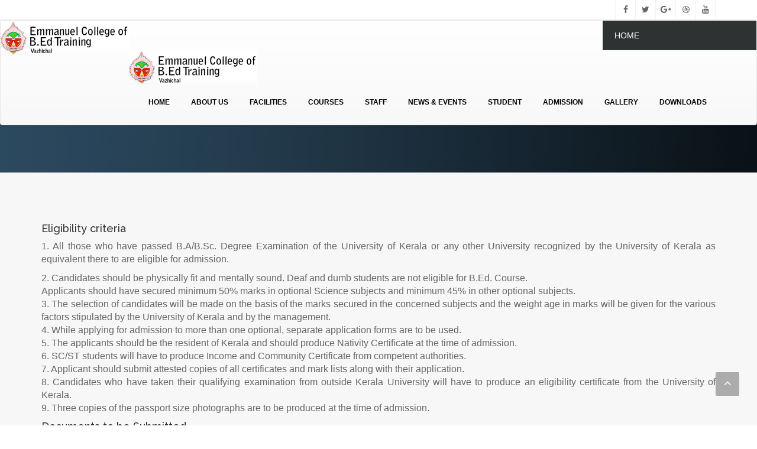

--- FILE ---
content_type: text/html; charset=UTF-8
request_url: http://www.emmanuelbedcollege.ac.in/bed_training/eligibility.php
body_size: 20313
content:
<!DOCTYPE HTML>
<html>
 <head>
	<meta charset="utf-8">
<meta http-equiv="X-UA-Compatible" content="IE=edge">
<meta name="viewport" content="width=device-width, initial-scale=1">
<meta name="viewport" content="width=device-width, initial-scale=1, maximum-scale=1, user-scalable=no">
<meta name="Keywords" content="Eligibility" />
<meta name="description" content="Eligibility">
<meta name="author" content="">
<title>Emmanuel B.Ed College | Eligibility</title>
<meta charset="UTF-8" />
<meta http-equiv="X-UA-Compatible" content="IE=EmulateIE8" />

	<!-- GOOGLE WEB FONT-->
	<link rel="stylesheet" id="Raleway-google-font-css" href="http://fonts.googleapis.com/css?family=Raleway%3A100%2C200%2C300%2Cregular%2C500%2C600%2C700%2C800%2C900&amp;subset=latin&amp;ver=4.0.1" type="text/css" media="all">
	
	<link rel="stylesheet" id="Noto-Sans-google-font-css" href="http://fonts.googleapis.com/css?family=Noto+Sans%3Aregular%2Citalic%2C700%2C700italic&amp;subset=greek%2Ccyrillic-ext%2Ccyrillic%2Clatin%2Clatin-ext%2Cvietnamese%2Cgreek-ext&amp;ver=4.0.1" type="text/css" media="all">
	
	<link rel="stylesheet" id="Montserrat-google-font-css" href="http://fonts.googleapis.com/css?family=Montserrat%3Aregular%2C700&amp;subset=latin&amp;ver=4.0.1" type="text/css" media="all">
    
	<link rel="stylesheet" href="../css/style.css" type='text/css' />
    <link rel="stylesheet" href="../css/fonts.css" type='text/css' />
    <link rel="stylesheet" href="../css/bootstrap-theme.css" type='text/css' />
    <link rel="stylesheet" href="../css/bootstrap.css" type='text/css' />
    <link rel="stylesheet" href="../css/animate.css" type='text/css' />

    <link rel="stylesheet" href="https://cdnjs.cloudflare.com/ajax/libs/font-awesome/4.7.0/css/font-awesome.min.css">
	
    <!--[if lt IE 9]>
        <script src="https://oss.maxcdn.com/libs/html5shiv/3.7.0/html5shiv.js"></script>
        <script src="https://oss.maxcdn.com/libs/respond.js/1.4.2/respond.min.js"></script>
    <![endif]-->
	<script src="../js/jquery-1.11.0.min.js"></script>
	<script src="../js/jquery-1.7.2.min.js"></script>

    <!-- GOOGLE MAPS API -->
	<script src="https://ajax.googleapis.com/ajax/libs/jquery/1.11.1/jquery.min.js"></script>
	<script src="http://maxcdn.bootstrapcdn.com/bootstrap/3.2.0/js/bootstrap.min.js"></script>
	<script src="../js/script.js"></script>
	<script src="../js/bootstrap.min.js"></script>
	<script src="../js/bootstrap.js"></script>
	<script src="../js/jquery-1.7.1.min.js"></script>
	<script src="../js/scrollspy.js"></script>
	<script src="../js/transition.js"></script>
	<script src="../js/jquery.blueimp-gallery.min.js"></script>
	
 </head>
 <body>
  <div id="container"><div class="hidden-header"></div>
<header class="clearfix">
 <!-- Start Top Bar -->
 <div class="top-bar">
  <div class="container">
   <div class="row">
    <div class="col-md-12">
     <!-- Start Social Links -->
     <ul class="social-list">
      <li>
		<a class="facebook" data-toggle="tooltip" data-placement="bottom" title="" href="#"><i class="fa fa-facebook"></i></a>
	  </li>
      <li>
       <a class="twitter itl-tooltip" data-placement="bottom" title="" href="#" data-original-title="Twitter"><i class="fa fa-twitter"></i></a>
      </li>
	  <li>
	   <a class="google itl-tooltip" data-placement="bottom" title="" href="#" data-original-title="Google Plus"><i class="fa fa-google-plus"></i></a>
	  </li>
	  <li>
	   <a class="dribbble itl-tooltip" data-placement="bottom" title="" href="#" data-original-title="Dribble"><i class="fa fa-dribbble"></i></a>
	  </li>
	  <li>
	   <a class="dribbble itl-tooltip" data-placement="bottom" title="" href="#" data-original-title="Youtube"><i class="fa fa-youtube"></i></a>
	  </li>
	 </ul>
	 <!-- End Social Links -->
	</div>
   </div>
  </div>
 </div>
 <!-- .top-bar -->
 <!-- End Top Bar -->
 <!-- Start  Logo & Naviagtion  -->
 <div class="navbar navbar-default navbar-top">
  <div class="cd-main-header">
 <div class="navbar-header">
  <a class="navbar_mob_brand" href="../index.php">
	<img alt="" src="../images/logo.png">
  </a>
 </div>
 <ul class="cd-header-buttons">
  <li><a class="cd-nav-trigger" href="#cd-primary-nav">Menu<span></span></a></li>
 </ul> <!-- cd-header-buttons -->
</div>
<div class="cd-main-content">
<!-- your content here -->
</div>
<div class="cd-overlay"></div>
<nav class="cd-nav">
 <ul id="cd-primary-nav" class="cd-primary-nav is-fixed">
 <li><a href="http://www.emmanuelbedcollege.ac.in/" target="_self">Home</a></li><li class="has-children"><a href="../bed_training/about_us.php" target="_self" >About Us</a><ul class="cd-secondary-nav is-hidden"><li class="go-back"><a href="#0">Menu</a></li>	<li class="see-all"><a href="../bed_training/about_us.php" target="_self" >About Us </a></li><li><a href="../bed_training/history.php" target="_self" >History </a>0</li><li><a href="../bed_training/management_committee.php" target="_self" >Management Committee </a>0</li><li><a href="../bed_training/message_bishop.php" target="_self" >Bishop Message </a>0</li><li><a href="../bed_training/message_manager.php" target="_self" >Manager Message </a>0</li><li><a href="../bed_training/message_principal.php" target="_self" >Message from principal </a>0</li></ul></li><li class="has-children"><a href="../bed_training/facilities.php" target="_self" >Facilities</a><ul class="cd-secondary-nav is-hidden"><li class="go-back"><a href="#0">Menu</a></li>	<li class="see-all"><a href="../bed_training/facilities.php" target="_self" >Facilities </a></li><li><a href="../bed_training/library.php" target="_self" >Library </a>0</li><li><a href="../bed_training/BiometricAttendance.php" target="_self" >Biometric Attendance </a>0</li><li><a href="../bed_training/multipurposehall.php" target="_self" >Multi-Purpose Hall </a>0</li><li><a href="../bed_training/seminarhall.php" target="_self" >Seminar Hall </a>0</li><li><a href="../bed_training/Laboratory.php" target="_self" >Laboratory </a>0</li><li><a href="../bed_training/stadium.php" target="_self" >Stadium </a>0</li><li><a href="../bed_training/Canteen.php" target="_self" >Canteen </a>0</li><li><a href="../bed_training/Hostel.php" target="_self" >Hostel </a>0</li><li><a href="../bed_training/Transportation.php" target="_self" >Transportation </a>0</li></ul></li><li class="has-children"><a href="../bed_training/courses.php" target="_self" >Courses</a><ul class="cd-secondary-nav is-hidden"><li class="go-back"><a href="#0">Menu</a></li>	<li class="see-all"><a href="../bed_training/courses.php" target="_self" >Courses </a></li><li><a href="../bed_training/physicalscience.php" target="_self" >Physical Science </a>0</li><li><a href="../bed_training/Naturalscience.php" target="_self" >Natural Science </a>0</li><li><a href="../bed_training/Socialscience.php" target="_self" >Social Science </a>0</li><li><a href="../bed_training/Geography.php" target="_self" >Geography </a>0</li><li><a href="../bed_training/Commerce.php" target="_self" >Commerce </a>0</li><li><a href="../bed_training/Hindi.php" target="_self" >Hindi </a>0</li></ul></li><li><a href="../bed_training/staff.php" target="_self" >Staff</a></li><li><a href="http://www.emmanuelbedcollege.ac.in/newsupdates.php" target="_self">NEWS & EVENTS</a></li><li class="has-children"><a href="#" target="_self">Student</a><ul class="cd-secondary-nav is-hidden"><li class="go-back"><a href="#0">Menu</a></li>	<li class="see-all"><a href="#" target="_self">Student </a></li><li><a href="../bed_training/student_list.php" target="_self" >Student List </a>0</li><li><a href="http://www.emmanuelbedcollege.ac.in/contact_us.php" target="_self">Grievance Redressal </a>0</li><li><a href="../bed_training/journals.php" target="_self" >Journals </a>0</li></ul></li><li class="has-children"><a href="../bed_training/admission.php" target="_self" >Admission</a><ul class="cd-secondary-nav is-hidden"><li class="go-back"><a href="#0">Menu</a></li>	<li class="see-all"><a href="../bed_training/admission.php" target="_self" >Admission </a></li><li><a href="../bed_training/Fee.php" target="_self" >Fee </a>0</li><li><a href="../bed_training/eligibility.php" target="_self" >Eligibility </a>0</li></ul></li><li><a href="http://www.emmanuelbedcollege.ac.in/photogallery_list.php" target="_self">GALLERY</a></li><li><a href="http://www.emmanuelbedcollege.ac.in/downloads.php" target="_self">Downloads</a></li> 
 </ul> <!-- primary-nav -->
</nav> <!-- cd-nav -->
  <div class="container">
   <div class="navbar-header">
	<!-- End Toggle Nav Link For Mobiles -->
	<a class="navbar-brand" href="../index.php">
	 <img alt="" src="../images/logo.png">
	</a>
   </div>
   <div class="navbar-collapse collapse" style="font-weight: bold;">
	<!-- Start Navigation List -->
	<ul class="nav navbar-nav navbar-right">
	  <li class="drop"><a href="http://www.emmanuelbedcollege.ac.in/" target="_self" class="main" style="padding-top: 28px; padding-bottom: 28px; font-weight: bold;">Home</a></li><li class="drop"><a href="../bed_training/about_us.php" target="_self" class="main" style="padding-top: 28px;  padding-bottom: 28px; font-weight: bold;">About Us</a><ul class="dropdown mega-menu" ><li><div class="big-menu row"><div class="col-sm-6 inner"><ul><li><a href="../bed_training/history.php" target="_self" >History </a></li><li><a href="../bed_training/management_committee.php" target="_self" >Management Committee </a></li><li><a href="../bed_training/message_bishop.php" target="_self" >Bishop Message </a></li><li><a href="../bed_training/message_manager.php" target="_self" >Manager Message </a></li><li><a href="../bed_training/message_principal.php" target="_self" >Message from principal </a></li></ul></div></div></li></ul></li><li class="drop"><a href="../bed_training/facilities.php" target="_self" class="main" style="padding-top: 28px;  padding-bottom: 28px; font-weight: bold;">Facilities</a><ul class="dropdown mega-menu" ><li><div class="big-menu row"><div class="col-sm-4 inner"><ul><li><a href="../bed_training/library.php" target="_self" >Library </a></li><li><a href="../bed_training/BiometricAttendance.php" target="_self" >Biometric Attendance </a></li><li><a href="../bed_training/multipurposehall.php" target="_self" >Multi-Purpose Hall </a></li><li><a href="../bed_training/seminarhall.php" target="_self" >Seminar Hall </a></li><li><a href="../bed_training/Laboratory.php" target="_self" >Laboratory </a></li><li><a href="../bed_training/stadium.php" target="_self" >Stadium </a></li><li><a href="../bed_training/Canteen.php" target="_self" >Canteen </a></li><li><a href="../bed_training/Hostel.php" target="_self" >Hostel </a></li><li><a href="../bed_training/Transportation.php" target="_self" >Transportation </a></li></ul></div></div></li></ul></li><li class="drop"><a href="../bed_training/courses.php" target="_self" class="main" style="padding-top: 28px;  padding-bottom: 28px; font-weight: bold;">Courses</a><ul class="dropdown mega-menu" ><li><div class="big-menu row"><div class="col-sm-6 inner"><ul><li><a href="../bed_training/physicalscience.php" target="_self" >Physical Science </a></li><li><a href="../bed_training/Naturalscience.php" target="_self" >Natural Science </a></li><li><a href="../bed_training/Socialscience.php" target="_self" >Social Science </a></li><li><a href="../bed_training/Geography.php" target="_self" >Geography </a></li><li><a href="../bed_training/Commerce.php" target="_self" >Commerce </a></li><li><a href="../bed_training/Hindi.php" target="_self" >Hindi </a></li></ul></div></div></li></ul></li><li class="drop"><a href="../bed_training/staff.php" target="_self" class="main" style="padding-top: 28px;  padding-bottom: 28px; font-weight: bold;">Staff</a></li><li class="drop"><a href="http://www.emmanuelbedcollege.ac.in/newsupdates.php" target="_self" class="main" style="padding-top: 28px; padding-bottom: 28px; font-weight: bold;">NEWS & EVENTS</a></li><li class="drop"><a href="#" target="_self" class="main" style="padding-top: 28px; padding-bottom: 28px; font-weight: bold;">Student</a><ul class="dropdown mega-menu" ><li><div class="big-menu row"><div class="col-sm-6 inner"><ul><li><a href="../bed_training/student_list.php" target="_self" >Student List </a></li><li><a href="http://www.emmanuelbedcollege.ac.in/contact_us.php" target="_self">Grievance Redressal </a></li><li><a href="../bed_training/journals.php" target="_self" >Journals </a></li></ul></div></div></li></ul></li><li class="drop"><a href="../bed_training/admission.php" target="_self" class="main" style="padding-top: 28px;  padding-bottom: 28px; font-weight: bold;">Admission</a><ul class="dropdown mega-menu" ><li><div class="big-menu row"><div class="col-sm-6 inner"><ul><li><a href="../bed_training/Fee.php" target="_self" >Fee </a></li><li><a href="../bed_training/eligibility.php" target="_self" >Eligibility </a></li></ul></div></div></li></ul></li><li class="drop"><a href="http://www.emmanuelbedcollege.ac.in/photogallery_list.php" target="_self" class="main" style="padding-top: 28px; padding-bottom: 28px; font-weight: bold;">GALLERY</a></li><li class="drop"><a href="http://www.emmanuelbedcollege.ac.in/downloads.php" target="_self" class="main" style="padding-top: 28px; padding-bottom: 28px; font-weight: bold;">Downloads</a></li>	</ul>
	<!-- End Navigation List -->
   </div>
  </div>
 </div>
 <!-- End Header Logo & Naviagtion -->
</header>
<style>
.page-banner.about{    
	background:url('../uploadFiles/banners/about_page1577092373.jpg') fixed;
	//background-repeat:no-repeat;
	background-position-y: 3px;
	background-position-x: -56px;
}
</style>
<!--==============CONTENT=======================-->
<div class="page-banner about">
  <div class="overlay"></div>
  <div class="container">
   <div class="row">
    <div class="col-md-12">
     <h2>Eligibility</h2>
    </div>
   </div>
  </div>
</div>
<div class="container paddingTop">
 <div class="row">
  <div class="col-md-12">
   <h4>Eligibility criteria</h4>
<p>1. All those who have passed B.A/B.Sc. Degree Examination of the University of Kerala or any other University recognized by the University of Kerala as equivalent there to are eligible for admission.</p>
<p>2. Candidates should be physically fit and mentally sound. Deaf and dumb students are not eligible for B.Ed. Course.<br />
Applicants should have secured minimum 50% marks in optional Science subjects and minimum 45% in other optional subjects.<br />
3. The selection of candidates will be made on the basis of the marks secured in the concerned subjects and the weight age in marks will be given for the various factors stipulated by the University of Kerala and by the management.<br />
4. While applying for admission to more than one optional, separate application forms are to be used.<br />
5. The applicants should be the resident of Kerala and should produce Nativity Certificate at the time of admission.<br />
6. SC/ST students will have to produce Income and Community Certificate from competent authorities.<br />
7. Applicant should submit attested copies of all certificates and mark lists along with their application.<br />
8. Candidates who have taken their qualifying examination from outside Kerala University will have to produce an eligibility certificate from the University of Kerala.<br />
9. Three copies of the passport size photographs are to be produced at the time of admission.</p>
<h4>Documents to be Submitted</h4>
<p>Filled in application in the prescribed form. Attested copies of Degree certificate, S.S.L.C. and all mark lists. Copies of Eligibility Certificate in the case of candidates from the other Universities and Nativity Certificate of Kerala. Community Certificate for SC/ST/OBC/OEC.</p>  </div>
  <!--======================Side area==========-->
  <!-- <div class="col-md-4">
	  </div> -->
  <!--======================Side area==========-->
 </div>
</div>
<!--==============CONTENT=======================-->
</div>
<footer class="footer-wrapper">
 <div class="container footer-container">
  <div class="row">
   <!--===================== Footer About Text ===================-->
   <div class="col-md-4">
	<h3 class="title"><span>ABOUT US</span></h3>
<p>Emmanuel College of B.Ed Training, Vazhichal is founded to equip the scholastics in various disciplines and to impart professional based training mainly to the young people in the most backward area in Thiruvananthapuram district.</p>  
   </div>
   <!--===================== Footer About Text ===================-->
   <!--===================== Footer Menu ===================-->
    <div class="col-md-4">
  <div class="posts">
   <h3 class="title"><span>TAGS</span></h3>
			<a href="http://www.emmanuelbedcollege.ac.in/" target="_self" class="tag_link">Home</a>
      		<a href="http://www.emmanuelbedcollege.ac.in/bed_training/about_us.php" target="_self" class="tag_link">About us</a>
      		<a href="http://www.emmanuelbedcollege.ac.in/bed_training/facilities.php" target="_self" class="tag_link">Facilities</a>
      		<a href="http://www.emmanuelbedcollege.ac.in/bed_training/courses.php" target="_self" class="tag_link">Courses</a>
      		<a href="http://www.emmanuelbedcollege.ac.in/photogallery_list.php" target="_self" class="tag_link">Gallery</a>
      		<a href="http://www.emmanuelbedcollege.ac.in/contact_us.php" target="_self" class="tag_link">Contact us</a>
         	    <a href="../bed_training/mandatory_disclosure.php" target="_self" class="tag_link">Mandatory Disclosure</a>
	     	    <a href="../bed_training/affidavit.php" target="_self" class="tag_link">Affidavit</a>
	  		<a href="https://ncte.gov.in/Website/Index.aspx" target="_blank" class="tag_link">NCTE</a>
      		<a href="https://ncte.gov.in/Website/SRC.aspx" target="_self" class="tag_link">NCTE-SRC</a>
      		<a href="https://www.keralauniversity.ac.in/" target="_blank" class="tag_link">KERALA UNIVERSITY</a>
        </div>
 </div>
		   
   <!--===================== END Footer Menu ===================-->
   <!--===================== Footer Reg. OFFICE ===================-->
   <div class="col-md-4">
	<div class="posts">
	  <h3 class="title"><span>Reg. OFFICE</span></h3>
<p>Emmanuel B.Ed College<br />
Vazhichal<br />
Trivandrum<br />
India</p> 
	</div>
   </div>
   <!--===================== Footer Reg. OFFICE ===================-->
  </div>
  <div class="row">
   <div class="col-md-4 footer-widget social-widget">
     <h3 class="title"><span>FOLLOW US</span></h3>
	 <ul class="social-icons">
      <li>
        <a class="facebook hvr-float-shadow" href="#"><i class="fa fa-facebook"></i></a>
      </li>
	  <li>
	   <a class="twitter hvr-float-shadow" href="#"><i class="fa fa-twitter"></i></a>
	  </li>
	  <li>
	   <a class="google hvr-float-shadow" href="#"><i class="fa fa-google-plus"></i></a>
	  </li>
	  <li>
	   <a class="instgram hvr-float-shadow" href="#"><i class="fa fa-instagram"></i></a>
	  </li>
	  <li>
	   <a class="skype hvr-float-shadow" href="#"><i class="fa fa-skype"></i></a>
	  </li>
	 </ul>
   </div>
  </div>
</div>
<div class="copyright-wrapper">
 <div class="copyright-container container">
  <div class="copyright-left">
	Copyright © 2026 - All Right Reserved-Emmanuel B.Ed College				
  </div>
  <div class="copyright-right">
	Webdesign by&nbsp;&nbsp;<a href="http://www.preigo.com/"  target="_blank" style="color:#0684C7;">Preigo Fover Technologies</a>
  </div>
  <div class="clear"></div>
 </div>
</div>
</footer>
<div id="gotoTop" class="icon-angle-up" style="display: block;"></div>
<script>
$(document).ready(function(){
	
	//Check to see if the window is top if not then display button
	$(window).scroll(function(){
		if ($(this).scrollTop() > 100) {
			$('#gotoTop').fadeIn();
		} else {
			$('#gotoTop').fadeOut();
		}
	});
	
	//Click event to scroll to top
	$('#gotoTop').click(function(){
		$('html, body').animate({scrollTop : 0},800);
		return false;
	});
	
});
</script>
<script src="../js/mobile/jquery.mobile.custom.min.js"></script>
<script src="../js/mobile/main.js"></script>
</body>
</html> 

--- FILE ---
content_type: text/css
request_url: http://www.emmanuelbedcollege.ac.in/css/style.css
body_size: 60509
content:

/*------------------------------------------*/
/*	     01 - General & Basic Styles
/*------------------------------------------*/
body {
	font-family: 'Open Sans', sans-serif;
	font-size: 14px;
	font-weight: 300;
	color: #666;
	width:100%;
}
strong, b {
	font-weight: 600;
	font: 13px/23px 'Open Sans', sans-serif;
}
blockquote{
    background-color: #f3f3f3;
	border-color: #d5dbe0 !important;
}
img {
	max-width: 100%;
	height: auto;
}
.img-responsive{width:100% !important;}
ul, ol {
	list-style: none;
}

ul {
    padding: 0;
    margin: 0;
}

a {
    transition: color 0.2s ease-in-out;
    -moz-transition: color 0.2s ease-in-out;
    -webkit-transition: color 0.2s ease-in-out;
    -o-transition: color 0.2s ease-in-out;
}

a:hover {
    color: #444;
	
}

a, a:hover {
    text-decoration: none !important;
}

i {
	font-size: 1.1em;
}
h1, h2, h3, h4, h5, h6 {
  font-family: "Raleway" !important;
}
h1 {
    font-size: 24px;
	line-height: 30px;
}

h2 {
    font-size: 22px;
	line-height: 28px;
}

h3 {
    font-size: 18px;
	line-height: 24px;
}

h4 {
    font-size: 16px;
	line-height: 22px;
}

h5 {
    font-size: 14px;
	line-height: 20px;
}

h6 {
    font-size: 12px;
	line-height: 18px;
}

p {
    color: #666;
    font-size: 16px;
    font-family: 'Open Sans', sans-serif;
    line-height: 22px;
    margin: 0;
	text-align:justify;
}

td>p {
    color: #666;
    font-size: 15px;
    font-family: 'Open Sans', sans-serif;
    line-height: 14px;
    margin: 0;
	text-align:center;
}

p strong {
	font-weight: 600;
}
h1.heading{
    font-size: 33px;
	font-weight: bold;
	margin-bottom: 25px;
	color:#414141;
	text-align:center;
}
p.Subheading{
    text-align:center;
	color:#626262;
	margin-bottom: 20px;
	font-size: 18px;
}
#container{  width: 100%;
  position: relative;
  display: inline-block;
  background-color: #f7f7f7;}
.container1{
  width: 90% !important;
  margin-right: auto;
  margin-left: auto;}
[class^="icon-"]:before, [class*=" icon-"]:before {
  text-decoration: inherit;
  display: inline-block;
  speak: none;
}
.no_margin{
    margin:0px 0 10px 0; 
}
/*------------------------------------------*/
/*	     02 - Header & Navigation
/*------------------------------------------*/
header.fixed-header {
	transition: all 0.4s ease-in-out;
    -moz-transition: all 0.4s ease-in-out;
    -webkit-transition: all 0.4s ease-in-out;
    -o-transition: all 0.4s ease-in-out;
}
header.fixed-header .top-bar{
    opacity:.9;
	transition: all 0.6s ease;
}
header.fixed-header .navbar-top{
    margin-top:-34px;
	transition: all 0.4s ease;
	-moz-transition: all 0.4s ease-in-out;
	-webkit-transition: all 0.4s ease-in-out;
    -o-transition: all 0.4s ease-in-out;
}
header {
	position: fixed;
	top: 0;
    width: 100%;
	z-index: 9999999;
	transition: all 0.4s ease-in-out;
	-moz-transition: all 0.4s ease-in-out;
	-webkit-transition: all 0.4s ease-in-out;
    -o-transition: all 0.4s ease-in-out;
}
li{
    list-style:none;
}
.fixed-header {
	opacity: 0.95;
	box-shadow: 0 3px 3px -3px rgba(0, 0, 0, 0.2);
	-o-box-shadow: 0 3px 3px -3px rgba(0, 0, 0, 0.2);
	-moz-box-shadow: 0 3px 3px -3px rgba(0, 0, 0, 0.2);
  	-webkit-box-shadow: 0 3px 3px -3px rgba(0, 0, 0, 0.2);
}

.top-bar {
	background-color: #fff;
	border-bottom: 1px solid #f2f2f2;
}

.top-bar.color-bar {
	border-bottom: 0;
}

.top-bar.color-bar a {
	color: rgba(255,255,255,.6);
}

.top-bar.color-bar a:hover {
	color: rgba(255,255,255,1) !important;
}

.top-bar.color-bar ul.social-list li a i {
	border-left: 1px solid rgba(255,255,255,.1);
}

.top-bar.color-bar ul.social-list li:last-child a i {
	border-right: 1px solid rgba(255,255,255,.1);
}

.top-bar.color-bar .contact-details li a:before {
	color: rgba(255,255,255,.2);
}

.top-bar.dark-bar {
	background-color: #444;
	border-bottom: 0;
}

.top-bar.dark-bar a {
	color: rgba(255,255,255,.4);
}

.top-bar.dark-bar a:hover {
	color: rgba(255,255,255,1) !important;
}

.top-bar.dark-bar ul.social-list li a i {
	border-left: 1px solid rgba(255,255,255,.08);
}

.top-bar.dark-bar ul.social-list li:last-child a i {
	border-right: 1px solid rgba(255,255,255,.08);
}

.top-bar.dark-bar .contact-details li a:before {
	color: rgba(255,255,255,.2);
}

.top-bar a {
	color: #666;
    text-decoration: none;
}

.top-bar .contact-details li {
	display: inline-block;
}

.top-bar .contact-details li a:before {
	position: relative;
	content: "|";
	font-size: 13px;
	margin: 0 3px;
	top: -1px;
	color: #ddd;
}

.top-bar .contact-details li a:before {
	color: #666;
}

.top-bar .contact-details li:first-child a:before {
	display: none;
}

.top-bar .contact-details li a {
	font-size: 12px;
	display: block;
	line-height: 32px;
}
ul.contact-details{
    margin-bottom:0px;
}
ul.social-list {
    float: right;
    margin-bottom:0px;
}

ul.social-list li {
    float: left;
}

ul.social-list li a {
    display: inline-block;
	transition: all 0.2s ease-in-out;
    -moz-transition: all 0.2s ease-in-out;
    -webkit-transition: all 0.2s ease-in-out;
    -o-transition: all 0.2s ease-in-out;
}

ul.social-list li a:hover {
	color: #fff;
    text-decoration: none;
}

ul.social-list li a.facebook:hover {
	background-color: #507CBE;
}

ul.social-list li a.twitter:hover {
	background-color: #63CDF1;
}

ul.social-list li a.google:hover {
	background-color: #F16261;
}

ul.social-list li a.dribbble:hover {
	background-color: #E46387;
}

ul.social-list li a.linkdin:hover {
	background-color: #90CADD;
}

ul.social-list li a.tumblr:hover {
	background-color: #4D7EA3;
}

ul.social-list li a.flickr:hover {
	background-color: #E474AF;
}

ul.social-list li a.instgram:hover {
	background-color: #4D4F54;
}

ul.social-list li a.vimeo:hover {
	background-color: #87D3E0;
}

ul.social-list li a.skype:hover {
	background-color: #36C4F3
}

ul.social-list li a i {
	font-size: 1em;
	display: block;
	width: 34px;
	height: 33px;
	line-height: 33px;
	text-align: center;
	border-left: 1px solid #f2f2f2;
}

ul.social-list li:last-child a i {
	border-right: 1px solid #f2f2f2;
}

.navbar {
	margin-bottom: 0 !important;
	background: #fff;
	border: none;
	border-radius: 0;
    -webkit-border-radius: 0;
    -moz-border-radius: 0;
    -o-border-radius: 0;
	transition: all 0.4s ease;
    -moz-transition: all 0.4s ease-in-out;
    -webkit-transition: all 0.4s ease-in-out;
    -o-transition: all 0.4s ease-in-out;
}

.navbar-brand {
	position: relative;
	padding:0 !important;
	margin: 0 !important;
	transition: all 0.3s ease-in-out;
    -moz-transition: all 0.3s ease-in-out;
    -webkit-transition: all 0.3s ease-in-out;
    -o-transition: all 0.3s ease-in-out;
}

.navbar-default .navbar-nav {
	/* margin-right: 10px!important; */
	position: relative;
	transition: all 0.4s ease-in-out;
    -moz-transition: all 0.4s ease-in-out;
    -webkit-transition: all 0.4s ease-in-out;
    -o-transition: all 0.4s ease-in-out;
}

.navbar-default .navbar-nav > li {
    margin-left: 6px;
}

.navbar-default .navbar-nav > li:first-child {
    margin-left: 0;
}

.navbar-default .navbar-nav > li > a {
	color: #999;
	display: block;
    font-size: 12px;
	font-weight: bold;
    padding: 28px 15px 28px 15px;
	overflow: hidden;
    transition: all 0.3s ease-in-out;
    -moz-transition: all 0.3s ease-in-out;
    -webkit-transition: all 0.3s ease-in-out;
    -o-transition: all 0.3s ease-in-out;
    font-weight: 400;
	text-transform:uppercase;
}
a.active{
	border-bottom: 2px solid #0086CE;
}
.navbar-default .navbar-nav > li > a.active, .navbar-default .navbar-nav > li:hover > a {
	border-bottom: 2px solid #0086CE;
}

.navbar-default .navbar-nav > li > a i {
	margin: 0 -2px 0 -5px;
}

.navbar-default .navbar-nav > li > a:after {
	position: absolute;
	bottom: 0;
	content: '';
	left: 50%;
	display: block;
	height: 5px;
	width: 5px;
	opacity: 0;
	margin: 0 0 -3px -2px;
	-webkit-transform: rotate(45deg);
	-moz-transform: rotate(45deg);
	-ms-transform: rotate(45deg);
	-o-transform: rotate(45deg);
	transform: rotate(45deg);
	position: absolute;
	background-color: #0086CE;
}

.navbar-default .navbar-nav > li > a.active:after {
	opacity: 1;
}

.navbar-default .navbar-nav .dropdown {
    position: absolute;
    left: 0;
    top: 100%;
    width: 180px;
	background-color: #fff;
    visibility: hidden;
    z-index: 2;
	opacity: 0;
	transition: opacity 0.3s ease-in-out;
    -moz-transition: opacity 0.3s ease-in-out;
    -webkit-transition: opacity 0.3s ease-in-out;
    -o-transition: opacity 0.3s ease-in-out;
	box-shadow: 0 1px 3px rgba(0, 0, 0, 0.1);
	-o-box-shadow: 0 1px 3px rgba(0, 0, 0, 0.1);
	-moz-box-shadow: 0 1px 3px rgba(0, 0, 0, 0.1);
  	-webkit-box-shadow: 0 1px 3px rgba(0, 0, 0, 0.1);
}

.navbar-default .navbar-nav > li.drop:hover .dropdown {
    visibility: visible;
	opacity: 1;
}

.dropdown li, .sup-dropdown li {
width:180px;
	position: relative;
    border-top: 1px solid rgba(0, 0, 0, 0.04);
}

.dropdown li:first-child, .sup-dropdown li:first-child {
    border-top: none;
}

.dropdown li a, .sup-dropdown li a {
    display: block;
    color: #000000;
    font-size: 12px;
    font-family: 'Open Sans', sans-serif;
    padding: 11px 16px;
    text-decoration: none;
    text-transform: capitalize;
    transition: padding 0.2s ease-in-out;
    -moz-transition: padding 0.2s ease-in-out;
    -webkit-transition: padding 0.2s ease-in-out;
    -o-transition: padding 0.2s ease-in-out;
}


.dropdown > li:hover > a, .sup-dropdown li:hover > a {
	padding-left: 18px;
}

.dropdown li a i {
	margin: 0 0 0 -4px;
}

.navbar-default .navbar-nav .sup-dropdown {
    position: absolute;
    left: 100%;
    top: 0;
    width: 180px;
	background-color: #fff;
    margin-top: 10px;
    transition: margin-top 0.2s ease-in-out;
    -moz-transition: margin-top 0.2s ease-in-out;
    -webkit-transition: margin-top 0.2s ease-in-out;
    -o-transition: margin-top 0.2s ease-in-out;
    visibility: hidden;
    z-index: 3;
	box-shadow: 0 1px 3px rgba(0, 0, 0, 0.1);
	-o-box-shadow: 0 1px 3px rgba(0, 0, 0, 0.1);
	-moz-box-shadow: 0 1px 3px rgba(0, 0, 0, 0.1);
  	-webkit-box-shadow: 0 1px 3px rgba(0, 0, 0, 0.1);
}

.navbar-default .navbar-nav li.drop .dropdown li:hover .sup-dropdown {
    visibility: visible;
    margin-top: 0;
}

.search-side {
	position: relative;
	float: right;
	top: 19px;
	right: -15px;
	transition: all 0.3s ease-in-out;
    -moz-transition: all 0.3s ease-in-out;
    -webkit-transition: all 0.3s ease-in-out;
    -o-transition: all 0.3s ease-in-out;
}

.show-search {
	position: relative;
	display: block;
	float: right;
}

.show-search i {
	font-size: 1.2em !important;
	display: block;
	color: #666;
	width: 36px;
	height: 36px;
	border-radius: 2px;
	-webkit-border-radius: 2px;
    -moz-border-radius: 2px;
    -o-border-radius: 2px;
	line-height: 36px;
	text-align: center;
	background-color: #f2f2f2;
	transition: all 0.2s ease-in-out;
    -moz-transition: all 0.2s ease-in-out;
    -webkit-transition: all 0.2s ease-in-out;
    -o-transition: all 0.2s ease-in-out;
}

.show-search:hover i {
	color: #666;
}

.navbar .search-form {
	position: absolute;
	right: 0;
	z-index: 20;
	float: right;
	display: none;
	top: 40px;
}

.navbar .search-form:before {
	background-color: #ccc;
	top: -2px;
	content: '';
	display: block;
	height: 4px;
	width: 4px;
	z-index: 20;
	right: 15px;
	-webkit-transform: rotate(45deg);
	-moz-transform: rotate(45deg);
	-ms-transform: rotate(45deg);
	-o-transform: rotate(45deg);
	transform: rotate(45deg);
	position: absolute;
}

.navbar .search-form form input {
	border: 2px solid #ccc;
	border-radius: 3px;
	-webkit-border-radius: 3px;
    -moz-border-radius: 3px;
    -o-border-radius: 3px;
	padding: 5px 14px;
	z-index: 22;
	color: #9d9d9d;
	box-shadow: none;
	-o-box-shadow: none;
	-moz-box-shadow: none;
  	-webkit-box-shadow: none;
	outline: none;
	box-shadow: none;
}

.navbar .search-form form {
	position: absolute;
	right: 0;
	top: 0;
	z-index: 20;
}
.navbar-default .navbar-nav > li > a:hover, .navbar-default .navbar-nav > li > a:focus{
    color: #0086CE !important;
}
.navbar-default .navbar-nav > li:hover > a, .navbar-default .navbar-nav > li > a.active{
    color: #0086CE !important;
}
/*================================================== 
     Slideshow
 ================================================== */
@media only screen and (max-width: 691px) and (min-width: 240px){
.carousel-inner {
  margin-top: 23%;
}
#main-slide .item img{
    height:auto !important;
}
#main-slide .slider-content h2{
	font-size: 28px !important;
}
#main-slide .slider-content h3{
	font-size: 20px !important;
	margin: 3% 0 0 0 !important;
}
#main-slide .carousel-indicators{
    display:none !important;
}
.paddingTop {
  padding: 22px 15px 20px 15px !important
}

}
/*-- Main slide --*/
#main-slide .item img{
	width: 100%;
    height: 650px;
}
#main-slide .item .slider-content {
  z-index: 0;
  opacity: 0;
  -webkit-transition: opacity 500ms;
  -moz-transition: opacity 500ms;
  -o-transition: opacity 500ms;
  transition: opacity 500ms;
}
#main-slide .item.active .slider-content {
  z-index: 0;
  opacity: 1;
  -webkit-transition: opacity 100ms;
  -moz-transition: opacity 100ms;
  -o-transition: opacity 100ms;
  transition: opacity 100ms;
}

#main-slide .slider-content{
	top: 50%;
	margin-top: -70px;
	left: 0;
	padding: 0;
	text-align: center;
	position: absolute;
	width: 100%;
	height: 100%;
	color: #fff;
}

#main-slide .carousel-indicators {
	bottom: 30px;
}

.carousel-indicators li{
	width: 14px !important;
	height: 14px !important;
	border: 2px solid #fff !important;
	margin: 1px !important;
}


#main-slide .carousel-control.left,
#main-slide .carousel-control.right {
	opacity: 1;
	filter: alpha(opacity=100);
	background-image: none;
	background-repeat: no-repeat;
	text-shadow: none;
}

#main-slide .carousel-control.left span {
	padding: 15px;
}

#main-slide .carousel-control.right span {
	padding: 15px;
}

#main-slide .carousel-control .fa-angle-left, 
#main-slide .carousel-control .fa-angle-right{
	position: absolute;
	top: 40%;
	z-index: 5;
	display: inline-block;
}

#main-slide .carousel-control .fa-angle-left{
	left: 0;
}

#main-slide .carousel-control .fa-angle-right{
	right: 0;
}

#main-slide .carousel-control i{
	background: rgba(0,0,0,.7);
	color: #fff;
	line-height: 36px;
	font-size: 32px;
	padding: 15px 20px;
	-moz-transition: all 500ms ease;
	-webkit-transition: all 500ms ease;
	-ms-transition: all 500ms ease;
	-o-transition: all 500ms ease;
	transition: all 500ms ease;
}


#main-slide .slider-content h2{
	font-size: 76px;
	font-family: inherit !important;
	font-weight: 100;
	text-transform: uppercase;
    color: #555;
}

#main-slide .slider-content h2.white, #main-slide .slider-content h3.white {
    color: #fff;
}

#main-slide .slider-content h3{
	font-size: 36px;
	font-family: inherit !important;
	font-weight: 300;
	margin-top: 60px;
	text-transform: uppercase;
    /* text-align: center; */
	float:left;
    color: #555;
}
span.skye_blue{color:#00a7e1}
span.violet{color:#6a3da3}
span.white{color:white}
.slider.btn{
	padding: 10px 40px;
	margin-top: 40px;
	font-size: 20px;
	border-radius: 2px;
	text-transform: uppercase;
	line-height: 28px;
	border: 0;
	-moz-transition: all 300ms ease;
	-webkit-transition: all 300ms ease;
	-ms-transition: all 300ms ease;
	-o-transition: all 300ms ease;
	transition: all 300ms ease;
		box-shadow: 0 4px 0 rgba(0,0,0,0.1) inset;
  -o-box-shadow: 0 4px 0 rgba(0,0,0,0.1) inset;
  -moz-box-shadow: 0 4px 0 rgba(0,0,0,0.1) inset;
  -webkit-box-shadow: 0 4px 0 rgba(0,0,0,0.1) inset;
}

.slider.btn.btn-default{
	margin-left: 4px;
	background: #ECECEC
}

.slider.btn.btn-default:hover{
	background: #000;
	color: #fff;
}

.slider-content-left {
	position: relative;
	margin: 0 0 0 40px;
}

.slider-content-right{
	position: relative;
}

/*-- Animation --*/
.carousel .item.active .animated1 {
	
}

.carousel .item.active .animated2 {
	-webkit-animation: lightSpeedIn 1s ease-in 200ms both;
	animation: lightSpeedIn 1s ease-in 200ms both;
}

.carousel .item.active .animated3 {
	-webkit-animation: bounceInLeft 1s ease-in-out 500ms both;
	animation: bounceInLeft 1s ease-in-out 500ms both;
}

.carousel .item.active .animated4 {
	-webkit-animation: flipInX 1s ease-in 500ms both;
	animation: flipInX 1s ease-in 500ms both;
    text-align: center;
}

.carousel .item.active .animated5 {
	-webkit-animation: bounceInLeft 1s ease-in-out 100ms both;
	animation: bounceInLeft 1s ease-in-out 100ms both;
}

.carousel .item.active .animated6 {
	-webkit-animation: bounceIn 1s ease-in 500ms both;
	animation: bounceIn 1s ease-in 500ms both;
    text-align: center;
}

.carousel .item.active .animated7 {
	-webkit-animation: bounceIn 1s ease-in 500ms both;
	animation: bounceIn 1s ease-in 500ms both;
}

.carousel .item.active .animated8 {
	-webkit-animation: fadeInDown 1s ease-in 1000ms both;
	animation: fadeInDown 1s ease-in 1000ms both;
}
/*==============COLUMN-SERVICE==========*/
.column-service h3{
    margin-bottom: 16px;
	font-size: 15px;
	line-height: 25px;
	text-transform: uppercase;
	letter-spacing: 2px;
	font-weight: 600;
	text-align: center;
}
.column-service{
    text-align:justify;
}
.service-icon{
    text-align: center;
}
.icon-large:hover{
    text-shadow: 5px 5px 2px #fff;
	color:#0887CA;
}
.icon-large {
  font-size: 4em;
  color: #B8B8B8;
  transition: all 0.4s ease-in-out;
  -moz-transition: all 0.4s ease-in-out;
  -webkit-transition: all 0.4s ease-in-out;
  -o-transition: all 0.4s ease-in-out;
  text-shadow: 0 0 0 #0887CA;
}
.paddingTop{
    padding:75px 15px 70px 15px;
}
#myCarousel .carousel-control.left,
#myCarousel .carousel-control.right,
#upcoming_events .carousel-control.left,
#upcoming_events .carousel-control.right {
	opacity: 1;
	filter: alpha(opacity=100);
	background-image: none;
	background-repeat: no-repeat;
	text-shadow: none;
}
#upcoming_events .carousel-control.left{
  position: static;
  float: right;
}
#myCarousel .carousel-control.left span {
	padding: 15px;
}

#myCarousel .carousel-control.right span {
	padding: 15px;
}

#myCarousel .carousel-control .fa-angle-left, 
#myCarousel .carousel-control .fa-angle-right{
	position: absolute;
	top: 40%;
	z-index: 5;
	display: inline-block;
}
#upcoming_events .carousel-control .fa-angle-left, 
#upcoming_events .carousel-control .fa-angle-right{
	position: absolute;
	top: 66%;
	z-index: 5;
	display: inline-block;

}
#myCarousel .carousel-control .fa-angle-left{
	left: 0;
}
#myCarousel .carousel-control .fa-angle-right{
	right: 0;
}
#upcoming_events .carousel-control .fa-angle-left{
	left: 85%;
}
#upcoming_events .carousel-control .fa-angle-right{
	right: 0;
}
#upcoming_events .carousel-control i{
	background: rgba(0,0,0,.7);
	color: #fff;
	font-size: 24px;
	padding: 0px 8px;
	-moz-transition: all 500ms ease;
	-webkit-transition: all 500ms ease;
	-ms-transition: all 500ms ease;
	-o-transition: all 500ms ease;
	transition: all 500ms ease;
}
#myCarousel .carousel-control i{
	background: rgba(0,0,0,.7);
	color: #fff;
	line-height: 36px;
	font-size: 32px;
	padding: 15px 20px;
	-moz-transition: all 500ms ease;
	-webkit-transition: all 500ms ease;
	-ms-transition: all 500ms ease;
	-o-transition: all 500ms ease;
	transition: all 500ms ease;
}
.myCarousel{
    position: relative;
	width: 91% !important;
	overflow: hidden;
	margin: auto !important;
}
.associates{
    background:#F5F5F5;
	/* height: 510px; */
	height: max-content;
	border-bottom: 4px solid #0382C8;
}
.associates h3{
    color: #72d5cd;
	font-size: 18px;
	/* padding:26px 25px; */
}
/*=================news $ videos $ provide====================*/

.news h3, .videos h3, .provide h3, .box_content h3{
    font-size:18px;
}
.news1 .news_seperator .image img{
    border-radius: 50%;
}
.news1 .news_seperator .image{
    width: 90px;
	float: left;
	margin-right: 20px;
}
.news1 .news_seperator .date p span{
    font-family: "Noto Sans";
	color: #7C7C7C;
	font-weight:400;
	text-transform: none;
}
.news1 .news_seperator .date p{
    color: #424242;
	margin-bottom: 5px;
	text-transform: uppercase;
	font-weight: 600;
	letter-spacing: 1px;
	font-family: "Raleway";
	text-align: left;
}
.news1 .news_seperator{
    margin-bottom: 20px;
    border-bottom-width: 2px;
    border-bottom-style: solid;
    border-color: #95e0da;
	padding:10px;
    background-color: #fff;
	display: inline-block;  width: 100%;
}
.provide ul{
    padding:0 0 0 25px;
}
.provide ul li{
    font-family: "Noto Sans";
	font-size:16px;
	color: #818181;
	list-style: disc;
	line-height:32px;
}
/*===================Footer================*/
.social-widget ul.social-icons li {
  display: inline-block;
  margin-right: 4%;
  margin-bottom: 4px;
  font-size: 32px;
}
.footer-wrapper {
    background-color: #262626;
	color: #bfbfbf;
}
.footer-container h3{
    font-family: "Raleway";
	font-size:14px;
	font-weight: bold;
	margin-bottom: 25px;
}
.footer-container .posts{
    padding: 0 0 0 20%;
}
.footer-container ul.posts_recent li:before{
    content: "\f105";
    font-family: FontAwesome;
    text-align: center;
    position: absolute;
    left: 21%;
    display: block;
    height: 20px;
    width: 20px;
    margin-top: -1px;
}
.footer-wrapper a {
    color: #7f7f7f;
	cursor: pointer;
	font-family: "Noto Sans";
}
.footer-container ul.posts_recent li{
    margin-bottom: 10px;
    padding-left: 25px;
    line-height: 20px;
    padding-bottom: 10px;
    border-bottom-width: 1px;
    border-bottom-style: solid;
	border-color: #363636;
	font-size: 18px;
}
.footer-container {
    padding: 60px 0;
}
.footer-container p{
    font-size: 16px;
    color: #EDEDED;
    text-align: justify;
}
.copyright-wrapper {
  background-color: #0f0f0f;
  border-color: #828282;
  color: #3f3f3f;
  font-family: "Noto Sans";
  font-size:16px;
}
.copyright-left {
  margin: 0px 15px;
  float: left;
}
.copyright-right {
  margin: 0px 15px;
  float: right;
}
.copyright-container {
  padding: 15px 0px;
}

/*=================HOVER========================*/
.news1 .news_seperator .date p:hover{ color: #0086CE !important;}
/*===========================page-banner====================*/
.page-banner h2{
    font-size: 30px;
    text-transform: uppercase;
    font-weight: bold;
    margin: 0px 20px;
    display: block;
	text-align:center;
	color:#fff;
}
.page-banner{
    padding:75px 0;
	margin-top: 8.5%;
	position: relative;
}
/*.page-banner.about{    
	background:url('../images/bg1.jpg') fixed;
	background-repeat:no-repeat;
	background-position-y: 3px;
	background-position-x: -56px;
}*/
.page-banner.facilities{    
	background:url('../images/bg4.jpg') fixed;
	background-repeat:no-repeat;
	background-position-y: 3px;
	background-position-x: -56px;
}
.page-banner.startups{    
	background:url('../images/bg4.jpg') fixed;
	background-repeat:no-repeat;
	background-position-y: 3px;
	background-position-x: -56px;
}
.page-banner .overlay{
    bottom: 0;
  right: 0;
  position: absolute;
  top: 0;
  left: 0;
  width: 100%;
  background: rgba(0, 0, 0, 0.5);-webkit-backface-visibility: hidden;
  backface-visibility: hidden;
}
.bg_text{/*
    background-color: #f3f3f3;*/
    background-color: #fff;
	padding: 35px 35px 15px;
	margin-bottom: 50px;
}
.title span{
    padding-bottom: 7px;
    border-bottom: 1px solid;
    font-weight: 400;
	border-color: #0684C7;
}
.title{
    border-bottom: 1px solid #eee;
	padding-bottom: 8px;
}
.footer-container .title{
    border-bottom: 1px solid #eee;
	padding-bottom: 7px;
}
.box_content:before{
    content: "\f085";
  color: #404040;
  font-size: 22px;
  background-color: #389fd8;
  border-radius: 50%;
  font-family: FontAwesome;
  font-weight: normal;
  font-style: normal;
  text-decoration: inherit;
  -webkit-font-smoothing: antialiased;
  left: 26px;
  position: absolute;
  padding: 14px 18px;
}
.box_content{
    text-align: left;
    padding: 30px 40px 20px;/*
	background-color: #f5f5f5;*/
	background-color: #fff;
	margin: 0 0 40px 40px;
}
.bg_pattern{
    background: url('../images/pattern-4.png');
}
.contact-maps-wrap {
  position: relative;
  margin-top: 8%;
}

.contact-maps-wrap #gmaps {
	width:100%;
	height:450px;
	margin-bottom:80px;
}
/* Locations wrap */

#location-wrap {
	margin-top:90px;
}

#gmaps {
	width:360px;
	height:250px;
	margin-left:auto;
	margin-right:auto;
	opacity:0.9;
}

#main-map-text {
	text-align:center;
	margin-bottom:20px;
	font-weight:300;
	font-size:1.2em;
}
.pitch {
  word-spacing: 0;
  margin: 0 auto;
  max-width: 890px;
  font-size: 18px;
  line-height: 29px;
}	
/*============================Contact Form=======================*/
input.name, input.email, input.subject, textarea.message{
  padding: 16px 19px;
  width: 100%;
  font-size: 13px;
}
input[type="text"], input[type="email"], input[type="password"], textarea {
  color: #b5b5b5;
}
input[type="text"], input[type="email"], input[type="password"], textarea {
  background-color: #f7f7f7;
  border: 1px solid #DDD;
  box-shadow: 0px 0 10px #C3C3C3;
}
span.contact_form {
  position: relative;
}
span.contact_form {
  display: block;
  padding-right: 46px;
  margin-top: 7px;
}
input.submit {
  padding: 10px 20px;
  letter-spacing: 0;
  text-transform: none;
  background-color: #72d5cd;
  border: 0;
}
/*============================Contact Form=======================*/
.black_bg{
    background:#000;
}
.contact_box_content.mail:before{
  content: "\f0e0";
}
.contact_box_content.office:before{
  content: "\f015";
}
.contact_box_content.centre:before{
  content: "\f015";
}
.contact_box_content:before{
  color: #fff;
  font-size: 22px;
  background-color: #e2714d;
  border-radius: 50%;
  font-family: FontAwesome;
  font-weight: normal;
  font-style: normal;
  text-decoration: inherit;
  -webkit-font-smoothing: antialiased;
  top: -28px;
  position: absolute;
  padding: 14px 18px;
  right: 43%;
  text-align: center;}
.contact_box_content{
    text-align: left;
	padding: 30px 40px 20px;
	background-color: #f5f5f5;
	margin: 0 0 40px 40px;
	position:relative;
}
.seperator {
  margin-bottom: 10%;
  display: inline-block;
  width: 100%;
}	
@media only screen and (max-width: 1169px) {

.navbar.navbar-default.navbar-top .container{
    display:none;
}

}
/* ----------------------------------------------------------------
	Go To Top
-----------------------------------------------------------------*/
.icon-angle-up:before {
  content: "\f106";
    font-family: FontAwesome;
}
#gotoTop {
	display: none;
	z-index: 299;
	position: fixed;
	width: 40px;
	height: 40px;
	background-color: #333;
	background-color: rgba(0,0,0,0.3);
	font-size: 20px;
	line-height: 36px;
	text-align: center;
	color: #FFF;
	top: auto;
	left: auto;
	right: 30px;
	bottom: 50px;
	cursor: pointer;
	border-radius: 2px;
}

body:not(.device-touch) #gotoTop {
	transition: background-color .2s linear;
	-webkit-transition: background-color .2s linear;
	-o-transition: background-color .2s linear;
}

.stretched #gotoTop { bottom: 30px; }

#gotoTop:hover { background-color: #0D8CD0; }
/*==============================MOBILE MENU===========================*/
.cd-main-header {
  /* Force Hardware Acceleration in WebKit */
  -webkit-transform: translateZ(0);
  -moz-transform: translateZ(0);
  -ms-transform: translateZ(0);
  -o-transform: translateZ(0);
  transform: translateZ(0);
  will-change: transform;
}

.cd-main-header {
  position: relative;
  -webkit-transition: -webkit-transform 0.3s;
  -moz-transition: -moz-transform 0.3s;
  transition: transform 0.3s;
}
@media only screen and (max-width: 1169px) {
.cd-main-header.nav-is-visible {
    -webkit-transform: translateX(-260px);
    -moz-transform: translateX(-260px);
    -ms-transform: translateX(-260px);
    -o-transform: translateX(-260px);
    transform: translateX(-260px);
  }
.nav-on-left .cd-main-header.nav-is-visible {
    -webkit-transform: translateX(260px);
    -moz-transform: translateX(260px);
    -ms-transform: translateX(260px);
    -o-transform: translateX(260px);
    transform: translateX(260px);
  }
}
.cd-main-header {
  height: 50px;
  z-index: 3;
}
.nav-is-fixed .cd-main-header {
  position: fixed;
  top: 0;
  left: 0;
  width: 100%;
}

.cd-logo {
  position: absolute;
  top: 12px;
  left: 5%;
}
.cd-logo img {
  display: block;
}
@media only screen and (max-width: 1169px) {
  .nav-on-left .cd-logo {
    left: auto;
    right: 5%;
  }
}
.cd-header-buttons {
  position: absolute;
  display: inline-block;
  top: 3px;
  right: 5%;
}
.cd-header-buttons li {
  display: inline-block;
}
@media only screen and (max-width: 1169px) {
  .nav-on-left .cd-header-buttons {
    right: auto;
    left: 5%;
  }
  .nav-on-left .cd-header-buttons li {
    float: right;
  }
}
.cd-search-trigger, .cd-nav-trigger {
  position: relative;
  display: block;
  width: 44px;
  height: 44px;
  overflow: hidden;
  white-space: nowrap;
  color: transparent !important;
  z-index: 3;
}

.cd-search-trigger::before, .cd-search-trigger::after {
  content: '';
  position: absolute;
  -webkit-transition: opacity 0.3s;
  -moz-transition: opacity 0.3s;
  transition: opacity 0.3s;
  /* Force Hardware Acceleration in WebKit */
  -webkit-transform: translateZ(0);
  -moz-transform: translateZ(0);
  -ms-transform: translateZ(0);
  -o-transform: translateZ(0);
  transform: translateZ(0);
  -webkit-backface-visibility: hidden;
  backface-visibility: hidden;
}
.cd-search-trigger::before {
  /* lens */
  top: 11px;
  left: 11px;
  width: 18px;
  height: 18px;
  border-radius: 50%;
  border: 3px solid #2e3233;
}
.cd-search-trigger::after {
  /* handle */
  height: 3px;
  width: 8px;
  background: #2e3233;
  bottom: 14px;
  right: 11px;
  -webkit-transform: rotate(45deg);
  -moz-transform: rotate(45deg);
  -ms-transform: rotate(45deg);
  -o-transform: rotate(45deg);
  transform: rotate(45deg);
}
.cd-search-trigger span {
  /* container for the X icon */
  position: absolute;
  height: 100%;
  width: 100%;
  top: 0;
  left: 0;
}
.cd-search-trigger span::before, .cd-search-trigger span::after {
  /* close icon */
  content: '';
  position: absolute;
  display: inline-block;
  height: 3px;
  width: 22px;
  top: 50%;
  margin-top: -2px;
  left: 50%;
  margin-left: -11px;
  background: #2e3233;
  opacity: 0;
  /* Force Hardware Acceleration in WebKit */
  -webkit-transform: translateZ(0);
  -moz-transform: translateZ(0);
  -ms-transform: translateZ(0);
  -o-transform: translateZ(0);
  transform: translateZ(0);
  -webkit-backface-visibility: hidden;
  backface-visibility: hidden;
  -webkit-transition: opacity 0.3s, -webkit-transform 0.3s;
  -moz-transition: opacity 0.3s, -moz-transform 0.3s;
  transition: opacity 0.3s, transform 0.3s;
}
.cd-search-trigger span::before {
  -webkit-transform: rotate(45deg);
  -moz-transform: rotate(45deg);
  -ms-transform: rotate(45deg);
  -o-transform: rotate(45deg);
  transform: rotate(45deg);
}
.cd-search-trigger span::after {
  -webkit-transform: rotate(-45deg);
  -moz-transform: rotate(-45deg);
  -ms-transform: rotate(-45deg);
  -o-transform: rotate(-45deg);
  transform: rotate(-45deg);
}
.cd-search-trigger.search-is-visible::before, .cd-search-trigger.search-is-visible::after {
  /* hide search icon */
  opacity: 0;
}
.cd-search-trigger.search-is-visible span::before, .cd-search-trigger.search-is-visible span::after {
  /* show close icon */
  opacity: 1;
}
.cd-search-trigger.search-is-visible span::before {
  -webkit-transform: rotate(135deg);
  -moz-transform: rotate(135deg);
  -ms-transform: rotate(135deg);
  -o-transform: rotate(135deg);
  transform: rotate(135deg);
}
.cd-search-trigger.search-is-visible span::after {
  -webkit-transform: rotate(45deg);
  -moz-transform: rotate(45deg);
  -ms-transform: rotate(45deg);
  -o-transform: rotate(45deg);
  transform: rotate(45deg);
}

.cd-nav-trigger span, .cd-nav-trigger span::before, .cd-nav-trigger span::after {
  /* hamburger icon in CSS */
  position: absolute;
  display: inline-block;
  height: 3px;
  width: 24px;
  background: #2e3233;
}
.cd-nav-trigger span {
  /* line in the center */
  position: absolute;
  top: 50%;
  right: 10px;
  margin-top: -2px;
  -webkit-transition: background 0.3s 0.3s;
  -moz-transition: background 0.3s 0.3s;
  transition: background 0.3s 0.3s;
}
.cd-nav-trigger span::before, .cd-nav-trigger span::after {
  /* other 2 lines */
  content: '';
  right: 0;
  /* Force Hardware Acceleration in WebKit */
  -webkit-transform: translateZ(0);
  -moz-transform: translateZ(0);
  -ms-transform: translateZ(0);
  -o-transform: translateZ(0);
  transform: translateZ(0);
  -webkit-backface-visibility: hidden;
  backface-visibility: hidden;
  -webkit-transform-origin: 0% 50%;
  -moz-transform-origin: 0% 50%;
  -ms-transform-origin: 0% 50%;
  -o-transform-origin: 0% 50%;
  transform-origin: 0% 50%;
  -webkit-transition: -webkit-transform 0.3s 0.3s;
  -moz-transition: -moz-transform 0.3s 0.3s;
  transition: transform 0.3s 0.3s;
}
.cd-nav-trigger span::before {
  /* menu icon top line */
  top: -6px;
}
.cd-nav-trigger span::after {
  /* menu icon bottom line */
  top: 6px;
}
.cd-nav-trigger.nav-is-visible span {
  /* hide line in the center */
  background: rgba(46, 50, 51, 0);
}
.cd-nav-trigger.nav-is-visible span::before, .cd-nav-trigger.nav-is-visible span::after {
  /* keep visible other 2 lines */
  background: #2e3233;
}
.cd-nav-trigger.nav-is-visible span::before {
  -webkit-transform: translateX(4px) translateY(-3px) rotate(45deg);
  -moz-transform: translateX(4px) translateY(-3px) rotate(45deg);
  -ms-transform: translateX(4px) translateY(-3px) rotate(45deg);
  -o-transform: translateX(4px) translateY(-3px) rotate(45deg);
  transform: translateX(4px) translateY(-3px) rotate(45deg);
}
.cd-nav-trigger.nav-is-visible span::after {
  -webkit-transform: translateX(4px) translateY(2px) rotate(-45deg);
  -moz-transform: translateX(4px) translateY(2px) rotate(-45deg);
  -ms-transform: translateX(4px) translateY(2px) rotate(-45deg);
  -o-transform: translateX(4px) translateY(2px) rotate(-45deg);
  transform: translateX(4px) translateY(2px) rotate(-45deg);
}
@media only screen and (min-width: 1290px) {
  .cd-nav-trigger, .cd-main-header {
    display: none;
  }
  
}

.cd-primary-nav, .cd-primary-nav ul {
  position: fixed;
  top: 0;
  right: 0;
  height: 100%;
  width: 260px;
  background: #2e3233;
  overflow: auto;
  -webkit-overflow-scrolling: touch;
  z-index: 1;
  /* Force Hardware Acceleration in WebKit */
  -webkit-transform: translateZ(0);
  -moz-transform: translateZ(0);
  -ms-transform: translateZ(0);
  -o-transform: translateZ(0);
  transform: translateZ(0);
  -webkit-transform: translateX(0);
  -moz-transform: translateX(0);
  -ms-transform: translateX(0);
  -o-transform: translateX(0);
  transform: translateX(0);
  -webkit-transition: -webkit-transform 0.3s;
  -moz-transition: -moz-transform 0.3s;
  transition: transform 0.3s;
}
.cd-primary-nav a, .cd-primary-nav ul a {
  display: block;
  height: 50px;
  line-height: 50px;
  padding: 0 20px;
  color: #ffffff;
  -webkit-font-smoothing: antialiased;
  -moz-osx-font-smoothing: grayscale;
  overflow: hidden;
  text-overflow: ellipsis;
  white-space: nowrap;
  border-bottom: 1px solid #3a3f40;
  -webkit-transform: translateZ(0);
  -moz-transform: translateZ(0);
  -ms-transform: translateZ(0);
  -o-transform: translateZ(0);
  transform: translateZ(0);
  will-change: transform, opacity;
  -webkit-transition: -webkit-transform 0.3s, opacity 0.3s;
  -moz-transition: -moz-transform 0.3s, opacity 0.3s;
  transition: transform 0.3s, opacity 0.3s;
  text-transform: uppercase;
  
}
.cd-primary-nav.is-hidden, .cd-primary-nav ul.is-hidden {
  /* secondary navigations hidden by default */
  -webkit-transform: translateX(100%);
  -moz-transform: translateX(100%);
  -ms-transform: translateX(100%);
  -o-transform: translateX(100%);
  transform: translateX(100%);
}
.cd-primary-nav.moves-out > li > a, .cd-primary-nav ul.moves-out > li > a {
  /* push the navigation items to the left - and lower down opacity - when secondary nav slides in */
  -webkit-transform: translateX(-100%);
  -moz-transform: translateX(-100%);
  -ms-transform: translateX(-100%);
  -o-transform: translateX(-100%);
  transform: translateX(-100%);
  opacity: 0;
}

@media only screen and (max-width: 1169px) {
  .nav-on-left .cd-primary-nav, .nav-on-left .cd-primary-nav ul {
    right: auto;
    left: 0;
  }
}
.cd-primary-nav .see-all a {
  /* different style for the See all button on mobile and tablet */
  color: #69aa6f;
}
.cd-primary-nav .cd-nav-gallery .cd-nav-item, .cd-primary-nav .cd-nav-icons .cd-nav-item {
  /* items with picture (or icon) and title */
  height: 80px;
  line-height: 80px;
}
.cd-primary-nav .cd-nav-gallery .cd-nav-item h3, .cd-primary-nav .cd-nav-icons .cd-nav-item h3 {
  overflow: hidden;
  text-overflow: ellipsis;
}
.cd-primary-nav .cd-nav-gallery .cd-nav-item {
  padding-left: 90px;
}
.cd-primary-nav .cd-nav-gallery .cd-nav-item img {
  position: absolute;
  display: block;
  height: 40px;
  width: auto;
  left: 20px;
  top: 50%;
  margin-top: -20px;
}
.cd-primary-nav .cd-nav-icons .cd-nav-item {
  padding-left: 75px;
}
.cd-primary-nav .cd-nav-icons .cd-nav-item p {
  color: #2e3233;
  font-size: 1.3rem;
  /* hide description on small devices */
  display: none;
}
.cd-primary-nav .cd-nav-icons .cd-nav-item::before {
  /* item icon */
  content: '';
  display: block;
  position: absolute;
  left: 20px;
  top: 50%;
  margin-top: -20px;
  width: 40px;
  height: 40px;
  background-repeat: no-repeat;
  background-position: center center;
  background-size: 40px 40px;
}
.cd-primary-nav .cd-nav-icons .cd-nav-item.item-1::before {
  background-image: url("../img/line-icon-1.svg");
}
.cd-primary-nav .cd-nav-icons .cd-nav-item.item-2::before {
  background-image: url("../img/line-icon-2.svg");
}
.cd-primary-nav .cd-nav-icons .cd-nav-item.item-3::before {
  background-image: url("../img/line-icon-3.svg");
}
.cd-primary-nav .cd-nav-icons .cd-nav-item.item-4::before {
  background-image: url("../img/line-icon-4.svg");
}
.cd-primary-nav .cd-nav-icons .cd-nav-item.item-5::before {
  background-image: url("../img/line-icon-5.svg");
}
.cd-primary-nav .cd-nav-icons .cd-nav-item.item-6::before {
  background-image: url("../img/line-icon-6.svg");
}
.cd-primary-nav .cd-nav-icons .cd-nav-item.item-7::before {
  background-image: url("../img/line-icon-7.svg");
}
.cd-primary-nav .cd-nav-icons .cd-nav-item.item-8::before {
  background-image: url("../img/line-icon-8.svg");
}

/* style for select box starts*/


.select-css {
    display: block;
    font-size: 16px;
    font-family: sans-serif;
    font-weight: 600;
    color: #444;
    line-height: 2.0;
    padding: .6em 1.4em .5em .8em;
    width: 100%;
    max-width: 100%; 
    box-sizing: border-box;
    margin: 0;
    border: 1px solid #aaa;
    box-shadow: 0 1px 0 1px rgba(0,0,0,.04);
    border-radius: .5em;
    -moz-appearance: none;
    -webkit-appearance: none;
    appearance: none;
    background-color: #fff;
    background-image: url('data:image/svg+xml;charset=US-ASCII,%3Csvg%20xmlns%3D%22http%3A%2F%2Fwww.w3.org%2F2000%2Fsvg%22%20width%3D%22292.4%22%20height%3D%22292.4%22%3E%3Cpath%20fill%3D%22%23007CB2%22%20d%3D%22M287%2069.4a17.6%2017.6%200%200%200-13-5.4H18.4c-5%200-9.3%201.8-12.9%205.4A17.6%2017.6%200%200%200%200%2082.2c0%205%201.8%209.3%205.4%2012.9l128%20127.9c3.6%203.6%207.8%205.4%2012.8%205.4s9.2-1.8%2012.8-5.4L287%2095c3.5-3.5%205.4-7.8%205.4-12.8%200-5-1.9-9.2-5.5-12.8z%22%2F%3E%3C%2Fsvg%3E'),
      linear-gradient(to bottom, #ffffff 0%,#e5e5e5 100%);
    background-repeat: no-repeat, repeat;
    background-position: right .7em top 50%, 0 0;
    background-size: .65em auto, 100%;
}
.select-css::-ms-expand {
    display: none;
}
.select-css:hover {
    border-color: #888;
}
.select-css:focus {
    border-color: #aaa;
	
    box-shadow: 0 0 1px 3px rgba(59, 153, 252, .7);
    box-shadow: 0 0 0 3px -moz-mac-focusring;
    color: #222; 
    outline: none;
}
.select-css option {
    font-weight:normal;
}

@media only screen and (max-width: 768px){
.select-css{
width: 100%;
}
}

/* style for select box ends */
@media only screen and (max-width: 1169px) {
  .cd-primary-nav {
    /* by default .cd-primary-nav is hidden - trick for iOS devices where you can see the navigation if you pull down */
    visibility: hidden;
    -webkit-transition: visibility 0s 0.3s;
    -moz-transition: visibility 0s 0.3s;
    transition: visibility 0s 0.3s;
  }
  .cd-primary-nav.nav-is-visible {
    visibility: visible;
    -webkit-transition: visibility 0s 0s;
    -moz-transition: visibility 0s 0s;
    transition: visibility 0s 0s;
  }
}
.has-children > a, .go-back a {
  position: relative;
}
.has-children > a::before, .has-children > a::after, .go-back a::before, .go-back a::after {
  /* arrow icon in CSS - for element with nested unordered lists */
  content: '';
  position: absolute;
  top: 50%;
  margin-top: -1px;
  display: inline-block;
  height: 2px;
  width: 10px;
  background: #464c4e;
  -webkit-backface-visibility: hidden;
  backface-visibility: hidden;
}
.has-children > a::before, .go-back a::before {
  -webkit-transform: rotate(45deg);
  -moz-transform: rotate(45deg);
  -ms-transform: rotate(45deg);
  -o-transform: rotate(45deg);
  transform: rotate(45deg);
}
.has-children > a::after, .go-back a::after {
  -webkit-transform: rotate(-45deg);
  -moz-transform: rotate(-45deg);
  -ms-transform: rotate(-45deg);
  -o-transform: rotate(-45deg);
  transform: rotate(-45deg);
}
.has-children > a {
  padding-right: 40px;
}
.has-children > a::before, .has-children > a::after {
  /* arrow goes on the right side - children navigation */
  right: 20px;
  -webkit-transform-origin: 9px 50%;
  -moz-transform-origin: 9px 50%;
  -ms-transform-origin: 9px 50%;
  -o-transform-origin: 9px 50%;
  transform-origin: 9px 50%;
}

.cd-primary-nav .go-back a {
  padding-left: 40px;
}
.cd-primary-nav .go-back a::before, .cd-primary-nav .go-back a::after {
  /* arrow goes on the left side - go back button */
  left: 20px;
  -webkit-transform-origin: 1px 50%;
  -moz-transform-origin: 1px 50%;
  -ms-transform-origin: 1px 50%;
  -o-transform-origin: 1px 50%;
  transform-origin: 1px 50%;
}
.cd-search {
  position: absolute;
  height: 50px;
  width: 100%;
  top: 50px;
  left: 0;
  z-index: 3;
  opacity: 0;
  visibility: hidden;
  -webkit-transition: opacity .3s 0s, visibility 0s .3s;
  -moz-transition: opacity .3s 0s, visibility 0s .3s;
  transition: opacity .3s 0s, visibility 0s .3s;
}
.cd-search form {
  height: 100%;
  width: 100%;
}
.cd-search input {
  border-radius: 0;
  border: none;
  background: #ffffff;
  height: 100%;
  width: 100%;
  padding: 0 5%;
  box-shadow: inset 0 1px 0 #e2e3df, 0 3px 6px rgba(0, 0, 0, 0.05);
  -webkit-appearance: none;
  -moz-appearance: none;
  -ms-appearance: none;
  -o-appearance: none;
  appearance: none;
}
.cd-search input::-webkit-input-placeholder {
  color: #c9cbc4;
}
.cd-search input::-moz-placeholder {
  color: #c9cbc4;
}
.cd-search input:-moz-placeholder {
  color: #c9cbc4;
}
.cd-search input:-ms-input-placeholder {
  color: #c9cbc4;
}
.cd-search input:focus {
  outline: none;
}
.cd-search.is-visible {
  opacity: 1;
  visibility: visible;
  -webkit-transition: opacity .3s 0s, visibility 0s 0s;
  -moz-transition: opacity .3s 0s, visibility 0s 0s;
  transition: opacity .3s 0s, visibility 0s 0s;
}
.nav-is-fixed .cd-search {
  position: fixed;
}
.cd-overlay {
  /* shadow layer visible when navigation is active */
  position: fixed;
  z-index: 2;
  height: 100%;
  width: 100%;
  top: 0;
  left: 0;
  cursor: pointer;
  background-color: rgba(0, 207, 255, 0.52);
  visibility: hidden;
  opacity: 0;
  -webkit-backface-visibility: hidden;
  backface-visibility: hidden;
  -webkit-transition: opacity 0.3s 0s, visibility 0s 0.3s, -webkit-transform 0.3s 0s;
  -moz-transition: opacity 0.3s 0s, visibility 0s 0.3s, -moz-transform 0.3s 0s;
  transition: opacity 0.3s 0s, visibility 0s 0.3s, transform 0.3s 0s;
}
.cd-overlay.is-visible {
  opacity: 1;
  visibility: visible;
  -webkit-transition: opacity 0.3s 0s, visibility 0s 0s, -webkit-transform 0.3s 0s;
  -moz-transition: opacity 0.3s 0s, visibility 0s 0s, -moz-transform 0.3s 0s;
  transition: opacity 0.3s 0s, visibility 0s 0s, transform 0.3s 0s;
}
@media only screen and (max-width: 1170px) {
  .cd-overlay.is-visible {
    -webkit-transform: translateX(-260px);
    -moz-transform: translateX(-260px);
    -ms-transform: translateX(-260px);
    -o-transform: translateX(-260px);
    transform: translateX(-260px);
  }
  .nav-on-left .cd-overlay.is-visible {
    -webkit-transform: translateX(260px);
    -moz-transform: translateX(260px);
    -ms-transform: translateX(260px);
    -o-transform: translateX(260px);
    transform: translateX(260px);
  }
  .cd-overlay.is-visible.search-is-visible, .nav-on-left .cd-overlay.is-visible.search-is-visible {
    -webkit-transform: translateX(0);
    -moz-transform: translateX(0);
    -ms-transform: translateX(0);
    -o-transform: translateX(0);
    transform: translateX(0);
  }
}

/* -------------------------------- 

support for no js 

-------------------------------- */
.no-js .cd-primary-nav {
  position: relative;
  height: auto;
  width: 100%;
  overflow: visible;
  visibility: visible;
  z-index: 2;
}

.no-js .cd-search {
  position: relative;
  top: 0;
  opacity: 1;
  visibility: visible;
}

/*=============09/04/2015=====================*/
.news-post-inner{
    padding:20px;
	background-color: white;
}
.news-post-title {
  margin: 10px 0 20px 0;
  color: #333333;
  font-family: Arial, Helvetica, sans-serif !important;
  font-weight: normal;
  font-size: 18px;
}
.news-post-meta ul{
    padding: 0;
	margin: 0;
	list-style: none;
}
.news-post-image {
    overflow: hidden;
	position: relative;
}
.news-post-meta {
    position: absolute;
	bottom: 0;
}
.news-post-meta ul li a{
    color:#fff;
}
.news-post-meta ul li i{
    margin-right: 10px
}
.news-post-meta ul li {
  padding: 7px 10px;
  margin-top: 1px;
  color: white;
  background-color: rgba(0, 0, 0, 0.6);
}
.social-widget ul.social-icons li a i {
  font-size: 1.4em;
  width: 50px;
  height: 50px;
  color: #fff;
  line-height: 51px;
  text-align: center;
  display: block;
  border-radius: 2px;
  -webkit-border-radius: 2px;
  -moz-border-radius: 2px;
  -o-border-radius: 2px;
  transition: all 0.2s ease-in-out;
  -moz-transition: all 0.2s ease-in-out;
  -webkit-transition: all 0.2s ease-in-out;
  -o-transition: all 0.2s ease-in-out;
}
.social-widget ul.social-icons li a:hover{
    color:white;
}
.social-widget ul.social-icons li a:hover {
	text-decoration: none;
}
.social-widget ul.social-icons li a.facebook:hover i {
	background-color: #507CBE;
}
.social-widget ul.social-icons li a.twitter:hover i {
	background-color: #63CDF1;
}
.social-widget ul.social-icons li a.google:hover i {
	background-color: #F16261;
}
.social-widget ul.social-icons li a.dribbble:hover i {
	background-color: #E46387;
}
.social-widget ul.social-icons li a.linkdin:hover i {
	background-color: #90CADD;
}
.social-widget ul.social-icons li a.tumblr:hover i {
	background-color: #4D7EA3;
}
.social-widget ul.social-icons li a.flickr:hover i {
	background-color: #E474AF;
}
.social-widget ul.social-icons li a.instgram:hover i {
	background-color: #C13584;
}
.social-widget ul.social-icons li a.vimeo:hover i {
	background-color: #87D3E0;
}
.social-widget ul.social-icons li a.skype:hover i {
	background-color: #36C4F3
}
.hvr-float-shadow:hover {
  -webkit-transform: translateY(-5px);
  transform: translateY(-5px);
}
.hvr-float-shadow:hover:before, .hvr-float-shadow:focus:before,
.hvr-float-shadow:active:before {
  opacity: 1;
  -webkit-transform: translateY(5px);
  transform: translateY(5px);
}
.hvr-float-shadow {
  display: inline-block;
  vertical-align: middle;
  -webkit-transform: translateZ(0);
  transform: translateZ(0);
  box-shadow: 0 0 1px rgba(0, 0, 0, 0);
  -webkit-backface-visibility: hidden;
  backface-visibility: hidden;
  -moz-osx-font-smoothing: grayscale;
  position: relative;
  -webkit-transition-duration: 0.3s;
  transition-duration: 0.3s;
  -webkit-transition-property: transform;
  transition-property: transform;
}
.hvr-float-shadow:before {
  pointer-events: none;
  position: absolute;
  z-index: -1;
  content: '';
  top: 100%;
  left: 5%;
  height: 10px;
  width: 90%;
  opacity: 0;
  background: -webkit-radial-gradient(center, ellipse, rgba(0, 0, 0, 0.35) 0%, rgba(0, 0, 0, 0) 80%);
  background: radial-gradient(ellipse at center, rgba(0, 0, 0, 0.35) 0%, rgba(0, 0, 0, 0) 80%);
  -webkit-transition-duration: 0.3s;
  transition-duration: 0.3s;
  -webkit-transition-property: transform, opacity;
  transition-property: transform, opacity;
}
/*================================= Zoom Image ==============================*/

#show {/*
width: 240px;
height: 338px;*/
overflow: hidden;
position: relative;
left: 0;
}
#show_mark {
position: absolute;
top: 0;
left: 0;
width: 200px;
height: 100px;
background-color: #000;
opacity: .5;
filter: alpha(opacity=50);
cursor: crosshair;
border: 1px solid #999;
display: none;
}
#zoom {
position: absolute;
left: 100%;
top: 0;
z-index: 3;
width: 400px;
height: 400px;
display: none;
overflow: hidden;
border: 1px solid #eee;
}
#zoom img {
position: absolute;
left: 0;
top: 0;
}
.posts a.tag_link:hover{
  background: #262626;
  border: 1px solid white;
  color: white;
}
.posts a.tag_link{
  cursor: pointer;
  color: white;
  display: inline-block;
  margin-top: 10px;
  position: relative;
  z-index: 1;
  background: none;
  border: 1px solid #797676;
  background: #5F5F5F;
  -webkit-transition: all 0.3s ease;
  -o-transition: all 0.3s ease;
  transition: all 0.3s ease;
  margin-bottom: 0;
  font-weight: normal;
  text-align: center;
  vertical-align: middle;
  white-space: nowrap;
  padding: 6px 12px;
  font-size: 14px;
  line-height: 1.428571429;
  -webkit-user-select: none;
  -moz-user-select: none;
  -ms-user-select: none;
}

/*=============09/06/2015=====================*/
/***********pagination************/
.paginationClass {
	float:left;
	width:700px;
	color:#FFFFFF;
	padding:10px 0px;
	text-align:center;
}
.currentpage {
    float:left;
	width: 21px;
	margin:0px 0px 0px 4px;
	padding:3px 0px 0px 0px;
	font-family:"Trebuchet_MS",Arial, Helvetica, sans-serif;
	font-size: 12px;
	font-weight: normal;
	color:#FFF;
	text-align:center;
	background-color:#95e0da;
	text-decoration:none;
	border:1px solid #337ab7;
}

.nextPrev {
    float:left;
	width: 21px;
	margin:0px 0px 0px 4px;
	padding:3px 0px 0px 0px;
	font-family:"Trebuchet_MS",Arial, Helvetica, sans-serif;
	font-size: 12px;
	font-weight: normal;
	color: #666666;
	text-align:center;
	text-decoration:none;
	border:1px solid #337ab7;
}
.nextPrev  a {
	color:#24078F;
	text-decoration:none;
}
.nextPrev a:hover {
	color:#f48a3a;
	text-decoration:none;
}
.nextPrevImg {
    float:left;
	width: 54px;
	height: 21px;
	margin:0px 0px 0px 4px;
	padding:0px 0px 0px 0px;
}
.paginationAlign {
    width: 845px;
	height: 22px;
	margin:0px 0px 0px 0px;
	padding:0px 0px 0px 0px;
}
/***********pagination ends************/

.errorText{
	color: #ff0000;
}
.greenText{
	color: #439D2B;
}
.more
{
 text-align:right;
 float:right;
}   

/*===========================Gallery=======================================*/
.gallery_page{
    padding:9% 0;
}
.grid {
position: relative;
margin: 0 auto;
list-style: none;
text-align: center;
}
.grid figure {
position: relative;
float: left;
overflow: hidden;
margin: 0;
width: 100%;
text-align: center;
cursor: pointer;
}
.gallery{padding-right: 0px !important;padding-left: 0px !important;}

.blueimp-gallery>.slides>.slide img.poup{  background: white;
  padding: 10px 50px 63px 50px;
  border-radius: 15px 15px 0 0;}
.fadeInUp {
-webkit-animation-name: fadeInUp;
animation-name: fadeInUp;
}
.animated {
-webkit-animation-duration: 1s;
animation-duration: 1s;
-webkit-animation-fill-mode: both;
animation-fill-mode: both;
}
.grid figure img {
position: relative;
display: block;
max-width: 102%;
opacity: 1;
border:1px solid #000;
}
figure.effect-oscar figcaption {
padding: 15%;
}
.grid figure figcaption, .grid figure figcaption > p {
position: absolute;
top: 0;
left: 0;
width: 100%;
height: 100%;
padding: 30% 0;
  text-align: center;
}
.grid figure figcaption {
padding: 20px;
color: #fff;
text-transform: uppercase;
-webkit-backface-visibility: hidden;
backface-visibility: hidden;
  background-color: rgba(0, 0, 0, 0.38);
}
figure.effect-oscar h2 {
margin: 0;
line-height: 1em;
-webkit-transition: -webkit-transform 0.35s;
transition: transform 0.35s;
-webkit-transform: translate3d(0,100%,0);
transform: translate3d(0,100%,0);
}

figure.effect-oscar figcaption::before,
figure.effect-oscar p {
	opacity: 0;
	-webkit-transition: opacity 0.35s, -webkit-transform 0.35s;
	transition: opacity 0.35s, transform 0.35s;
	-webkit-transform: scale(0);
	transform: scale(0);
}

figure.effect-oscar:hover h2 {
	-webkit-transform: translate3d(0,0,0);
	transform: translate3d(0,0,0);
}

figure.effect-oscar:hover figcaption::before,
figure.effect-oscar:hover p {
	opacity: 1;
	-webkit-transform: scale(1);
	transform: scale(1);
}

figure.effect-oscar:hover figcaption {
	background-color: rgba(0,0,0,0.8);
}

figure.effect-oscar:hover img {
	opacity: 0.4;
}
figure.effect-oscar figcaption::before {
position: absolute;
  top: 15px;
  right: 15px;
  bottom: 15px;
  left: 15px;
border: 1px solid #fff;
content: '';
}
.grid figure h2, .grid figure p {
margin: 0;
}
.grid figure h2 {
word-spacing: -0.15em; text-transform: capitalize;
font-size:26px !important;
}
figure.effect-oscar figcaption::before,
figure.effect-oscar p {
	opacity: 0;
	-webkit-transition: opacity 0.35s, -webkit-transform 0.35s;
	transition: opacity 0.35s, transform 0.35s;
	-webkit-transform: scale(0);
	transform: scale(0);
}

figure.effect-oscar:hover h2 {
	-webkit-transform: translate3d(0,0,0);
	transform: translate3d(0,0,0);
}

figure.effect-oscar:hover figcaption::before,
figure.effect-oscar:hover p {
	opacity: 1;
	-webkit-transform: scale(1);
	transform: scale(1);
}

figure.effect-oscar:hover figcaption {
	background-color: rgba(0,0,0,0.8);
}

figure.effect-oscar:hover img {
	opacity: 0.4;
}

#works{padding-bottom:0px !important;}
#works figcaption a{border:1px solid #fff;margin-top: 1em;display: inline-block;color: #fff;padding: 0 2em;}
#works figcaption a:hover{text-decoration: none;padding: 0 3em;}
figure.effect-oscar:hover figcaption {
background-color: rgba(0,0,0,0.8);
}
/*===========================Gallery=======================================*/
@charset "UTF-8";.blueimp-gallery,.blueimp-gallery>.slides>.slide>.slide-content{position:absolute;top:0;right:0;bottom:0;left:0;-moz-backface-visibility:hidden}

.blueimp-gallery>.slides>.slide>.slide-content{margin: 10% auto;width:auto;height:auto;max-width:100%;max-height:100%;opacity:1}

.blueimp-gallery{position:fixed;z-index:999999;overflow:hidden;background:#000;background:rgba(0,0,0,.9);opacity:0;display:none;direction:ltr;-ms-touch-action:none;touch-action:none}

.blueimp-gallery-carousel{position:relative;z-index:auto;margin:1em auto;padding-bottom:56.25%;box-shadow:0 0 10px #000;-ms-touch-action:pan-y;touch-action:pan-y}

.blueimp-gallery-display{display:block;opacity:1}

.blueimp-gallery>.slides{position:relative;height:100%;overflow:hidden}

.blueimp-gallery-carousel>.slides{position:absolute}.blueimp-gallery>.slides>.slide{position:relative;float:left;height:100%;text-align:center;-webkit-transition-timing-function:cubic-bezier(0.645,.045,.355,1);-moz-transition-timing-function:cubic-bezier(0.645,.045,.355,1);-ms-transition-timing-function:cubic-bezier(0.645,.045,.355,1);-o-transition-timing-function:cubic-bezier(0.645,.045,.355,1);transition-timing-function:cubic-bezier(0.645,.045,.355,1)}

.blueimp-gallery,.blueimp-gallery>.slides>.slide>.slide-content{-webkit-transition:opacity .5s linear;-moz-transition:opacity .5s linear;-ms-transition:opacity .5s linear;-o-transition:opacity .5s linear;transition:opacity .5s linear}

.blueimp-gallery>.slides>.slide-loading{background:url(../img/loading.gif) center no-repeat;background-size:64px 64px}

.blueimp-gallery>.slides>.slide-loading>.slide-content{opacity:0}

.blueimp-gallery>.slides>.slide-error{background:url(../img/error.png) center no-repeat}

.blueimp-gallery>.slides>.slide-error>.slide-content{display:none}

.blueimp-gallery>.prev,.blueimp-gallery>.next{
                            position: absolute;
                            top: 50%;
							left: 15px;
							margin-top: -23px;
							-moz-box-sizing: content-box;
							-moz-border-radius: 23px;
							opacity: .5;
							cursor: pointer;
							display: none;
}

.blueimp-gallery>.prev:before{
  content: "\f104";
  font-family: FontAwesome;
  font-style: normal;
  font-weight: normal;
  color: #0C85C7;
}
.blueimp-gallery>.next:before{
  content: "\f105";
  font-family: FontAwesome;
  font-style: normal;
  font-weight: normal;
  color: #0C85C7;
}
.blueimp-gallery>.prev{
font-size:90px;}
.blueimp-gallery>.next{left:auto;right:15px;font-size:90px;}

.blueimp-gallery>.close,.blueimp-gallery>.title{position:absolute;top:15px;left:15px;margin:0 40px 0 0;font-size:20px;line-height:30px;color:#fff;text-shadow:0 0 2px #000;opacity:.8;display:none}

.blueimp-gallery>.close{padding:15px;right:15px;left:auto;margin:-15px;font-size:30px;text-decoration:none;cursor:pointer}

.blueimp-gallery>.play-pause{position:absolute;right:15px;bottom:15px;width:15px;height:15px;background:url(../img/play-pause.png) 0 0 no-repeat;cursor:pointer;opacity:.5;display:none}

.blueimp-gallery-playing>.play-pause{background-position:-15px 0}

.blueimp-gallery>.prev:hover,.blueimp-gallery>.next:hover,.blueimp-gallery>

.close:hover,.blueimp-gallery>.title:hover,.blueimp-gallery>.play-pause:hover{color:#fff;opacity:1}

.blueimp-gallery-controls>.prev,.blueimp-gallery-controls>.next,.blueimp-gallery-controls>.close,.blueimp-gallery-controls>.title,.blueimp-gallery-controls>.play-pause{display:block;-webkit-transform:translateZ(0);-moz-transform:translateZ(0);-ms-transform:translateZ(0);-o-transform:translateZ(0);transform:translateZ(0)}

.blueimp-gallery-single>.prev,.blueimp-gallery-left>.prev,.blueimp-gallery-single>.next,.blueimp-gallery-right>.next,.blueimp-gallery-single>.play-pause{display:none}

.blueimp-gallery>.slides>.slide>.slide-content,.blueimp-gallery>.prev,.blueimp-gallery>.next,.blueimp-gallery>.close,.blueimp-gallery>.play-pause{-webkit-user-select:none;-khtml-user-select:none;-moz-user-select:none;-ms-user-select:none;user-select:none}

@charset "UTF-8";.blueimp-gallery>.indicator{position:absolute;top:auto;right:15px;bottom:15px;left:15px;margin:0 40px;padding:0;list-style:none;text-align:center;line-height:10px;display:none}

.blueimp-gallery>.indicator>li{display:inline-block;width:9px;height:9px;margin:6px 3px 0;-webkit-box-sizing:content-box;-moz-box-sizing:content-box;box-sizing:content-box;border:1px solid transparent;background:#ccc;background:rgba(255,255,255,.25)center no-repeat;border-radius:5px;box-shadow:0 0 2px #000;opacity:.5;cursor:pointer}

.blueimp-gallery>.indicator>li:hover,.blueimp-gallery>.indicator>.active{background-color:#fff;border-color:#fff;opacity:1}

.blueimp-gallery-controls>.indicator{display:block;-webkit-transform:translateZ(0);-moz-transform:translateZ(0);-ms-transform:translateZ(0);-o-transform:translateZ(0);transform:translateZ(0)}

.blueimp-gallery-single>.indicator{display:none}.blueimp-gallery>.indicator{-webkit-user-select:none;-khtml-user-select:none;-moz-user-select:none;-ms-user-select:none;user-select:none}*+html .blueimp-gallery>.indicator>li{display:inline}

@charset "UTF-8";.blueimp-gallery>.slides>.slide>.video-content>img{position:absolute;top:0;right:0;bottom:0;left:0;margin:auto;width:auto;height:auto;max-width:100%;max-height:100%;-moz-backface-visibility:hidden}

.blueimp-gallery>.slides>.slide>.video-content>a:hover{opacity:1}.blueimp-gallery>.slides>.slide>.video-playing>a,.blueimp-gallery>.slides>.slide>.video-playing>img{display:none}.blueimp-gallery>.slides>.slide>.video-content>video{display:none}.blueimp-gallery>.slides>.slide>.video-playing>video{display:block}.blueimp-gallery>.slides>.slide>.video-loading>a{background:url(../img/loading.gif) center no-repeat;background-size:64px 64px}body:last-child .blueimp-gallery>.slides>.slide>.video-content:not(.video-loading)>a{background-image:url(../img/video-play.svg)}*+html .blueimp-gallery>.slides>.slide>.video-content{height:100%}*+html .blueimp-gallery>.slides>.slide>.video-content>a{left:50%;margin-left:-64px}

  
  


a.pdf-ico {
	border: 1px solid #337ab7;
	padding: 10px;
	font-size: 16px;
	margin-bottom: 10px;
}















  
  


--- FILE ---
content_type: application/javascript
request_url: http://www.emmanuelbedcollege.ac.in/js/script.js
body_size: 616
content:
//=========================Fixed Header On Scrol=============//
$(window).scroll(function() {
if ($(this).scrollTop() > 1){  
    $('header').addClass("fixed-header");
  }
  else{
    $('header').removeClass("fixed-header");
  }
});
//=========================Menu Active JS==================//
jQuery(function(){
var url = window.location.pathname,
urlRegExp = new RegExp(url.replace(/\/$/,'') + "$");
if(url=='/') { 
	jQuery("#home_page").addClass( "active" );
} else {
	jQuery('ul.nav li a.main').each(function(){
	if(urlRegExp.test(this.href.replace(/\/$/,''))){
	jQuery(this).addClass('active');
	}
	});
}
});

